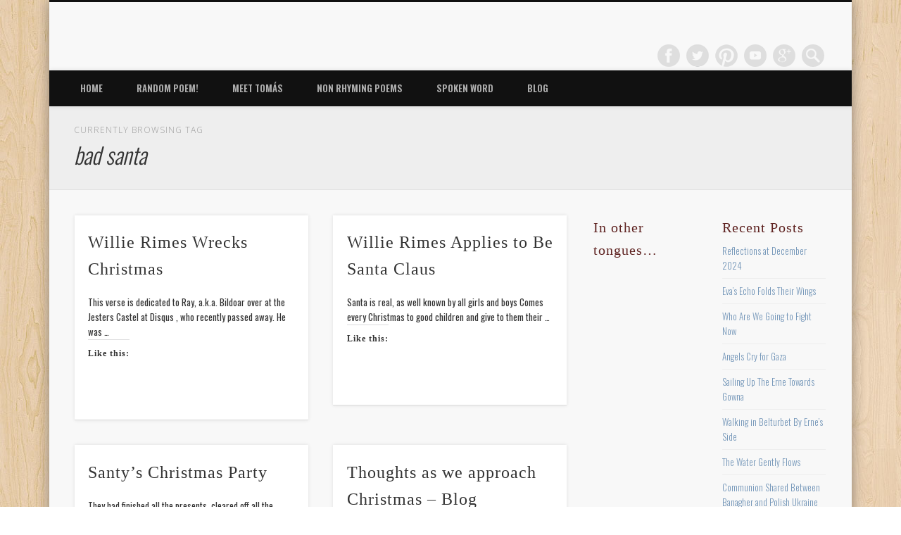

--- FILE ---
content_type: text/html; charset=UTF-8
request_url: https://writingsinrhyme.com/index.php/tag/bad-santa/
body_size: 54639
content:
<!DOCTYPE html>
<html lang="en-GB"
 xmlns:fb="http://www.facebook.com/2008/fbml">
<head>
<meta charset="UTF-8" />
<meta name="viewport" content="width=device-width, initial-scale=1.0" />
<link rel="profile" href="http://gmpg.org/xfn/11" />
<link rel="pingback" href="https://writingsinrhyme.com/xmlrpc.php" />
<title>bad santa &#8211; Writings in Rhyme</title>
<meta name='robots' content='max-image-preview:large' />
	<style>img:is([sizes="auto" i], [sizes^="auto," i]) { contain-intrinsic-size: 3000px 1500px }</style>
	<link rel='dns-prefetch' href='//secure.gravatar.com' />
<link rel='dns-prefetch' href='//stats.wp.com' />
<link rel='dns-prefetch' href='//v0.wordpress.com' />
<link rel='dns-prefetch' href='//widgets.wp.com' />
<link rel='dns-prefetch' href='//s0.wp.com' />
<link rel='dns-prefetch' href='//0.gravatar.com' />
<link rel='dns-prefetch' href='//1.gravatar.com' />
<link rel='dns-prefetch' href='//2.gravatar.com' />
<link rel='dns-prefetch' href='//jetpack.wordpress.com' />
<link rel='dns-prefetch' href='//public-api.wordpress.com' />
<link rel='preconnect' href='//c0.wp.com' />
<link rel="alternate" type="application/rss+xml" title="Writings in Rhyme &raquo; Feed" href="https://writingsinrhyme.com/index.php/feed/" />
<link rel="alternate" type="application/rss+xml" title="Writings in Rhyme &raquo; Comments Feed" href="https://writingsinrhyme.com/index.php/comments/feed/" />
<script type="text/javascript" id="wpp-js" src="https://writingsinrhyme.com/wp-content/plugins/wordpress-popular-posts/assets/js/wpp.min.js?ver=7.3.6" data-sampling="0" data-sampling-rate="100" data-api-url="https://writingsinrhyme.com/index.php/wp-json/wordpress-popular-posts" data-post-id="0" data-token="ffb45d6dac" data-lang="0" data-debug="0"></script>
<link rel="alternate" type="application/rss+xml" title="Writings in Rhyme &raquo; bad santa Tag Feed" href="https://writingsinrhyme.com/index.php/tag/bad-santa/feed/" />
<script type="text/javascript">
/* <![CDATA[ */
window._wpemojiSettings = {"baseUrl":"https:\/\/s.w.org\/images\/core\/emoji\/15.0.3\/72x72\/","ext":".png","svgUrl":"https:\/\/s.w.org\/images\/core\/emoji\/15.0.3\/svg\/","svgExt":".svg","source":{"concatemoji":"https:\/\/writingsinrhyme.com\/wp-includes\/js\/wp-emoji-release.min.js?ver=6.7.4"}};
/*! This file is auto-generated */
!function(i,n){var o,s,e;function c(e){try{var t={supportTests:e,timestamp:(new Date).valueOf()};sessionStorage.setItem(o,JSON.stringify(t))}catch(e){}}function p(e,t,n){e.clearRect(0,0,e.canvas.width,e.canvas.height),e.fillText(t,0,0);var t=new Uint32Array(e.getImageData(0,0,e.canvas.width,e.canvas.height).data),r=(e.clearRect(0,0,e.canvas.width,e.canvas.height),e.fillText(n,0,0),new Uint32Array(e.getImageData(0,0,e.canvas.width,e.canvas.height).data));return t.every(function(e,t){return e===r[t]})}function u(e,t,n){switch(t){case"flag":return n(e,"\ud83c\udff3\ufe0f\u200d\u26a7\ufe0f","\ud83c\udff3\ufe0f\u200b\u26a7\ufe0f")?!1:!n(e,"\ud83c\uddfa\ud83c\uddf3","\ud83c\uddfa\u200b\ud83c\uddf3")&&!n(e,"\ud83c\udff4\udb40\udc67\udb40\udc62\udb40\udc65\udb40\udc6e\udb40\udc67\udb40\udc7f","\ud83c\udff4\u200b\udb40\udc67\u200b\udb40\udc62\u200b\udb40\udc65\u200b\udb40\udc6e\u200b\udb40\udc67\u200b\udb40\udc7f");case"emoji":return!n(e,"\ud83d\udc26\u200d\u2b1b","\ud83d\udc26\u200b\u2b1b")}return!1}function f(e,t,n){var r="undefined"!=typeof WorkerGlobalScope&&self instanceof WorkerGlobalScope?new OffscreenCanvas(300,150):i.createElement("canvas"),a=r.getContext("2d",{willReadFrequently:!0}),o=(a.textBaseline="top",a.font="600 32px Arial",{});return e.forEach(function(e){o[e]=t(a,e,n)}),o}function t(e){var t=i.createElement("script");t.src=e,t.defer=!0,i.head.appendChild(t)}"undefined"!=typeof Promise&&(o="wpEmojiSettingsSupports",s=["flag","emoji"],n.supports={everything:!0,everythingExceptFlag:!0},e=new Promise(function(e){i.addEventListener("DOMContentLoaded",e,{once:!0})}),new Promise(function(t){var n=function(){try{var e=JSON.parse(sessionStorage.getItem(o));if("object"==typeof e&&"number"==typeof e.timestamp&&(new Date).valueOf()<e.timestamp+604800&&"object"==typeof e.supportTests)return e.supportTests}catch(e){}return null}();if(!n){if("undefined"!=typeof Worker&&"undefined"!=typeof OffscreenCanvas&&"undefined"!=typeof URL&&URL.createObjectURL&&"undefined"!=typeof Blob)try{var e="postMessage("+f.toString()+"("+[JSON.stringify(s),u.toString(),p.toString()].join(",")+"));",r=new Blob([e],{type:"text/javascript"}),a=new Worker(URL.createObjectURL(r),{name:"wpTestEmojiSupports"});return void(a.onmessage=function(e){c(n=e.data),a.terminate(),t(n)})}catch(e){}c(n=f(s,u,p))}t(n)}).then(function(e){for(var t in e)n.supports[t]=e[t],n.supports.everything=n.supports.everything&&n.supports[t],"flag"!==t&&(n.supports.everythingExceptFlag=n.supports.everythingExceptFlag&&n.supports[t]);n.supports.everythingExceptFlag=n.supports.everythingExceptFlag&&!n.supports.flag,n.DOMReady=!1,n.readyCallback=function(){n.DOMReady=!0}}).then(function(){return e}).then(function(){var e;n.supports.everything||(n.readyCallback(),(e=n.source||{}).concatemoji?t(e.concatemoji):e.wpemoji&&e.twemoji&&(t(e.twemoji),t(e.wpemoji)))}))}((window,document),window._wpemojiSettings);
/* ]]> */
</script>
<link rel='stylesheet' id='front-css-css' href='https://writingsinrhyme.com/wp-content/plugins/facebook-comment-by-vivacity/css/fb-comments-hidewpcomments.css?ver=6.7.4' type='text/css' media='all' />
<style id='wp-emoji-styles-inline-css' type='text/css'>

	img.wp-smiley, img.emoji {
		display: inline !important;
		border: none !important;
		box-shadow: none !important;
		height: 1em !important;
		width: 1em !important;
		margin: 0 0.07em !important;
		vertical-align: -0.1em !important;
		background: none !important;
		padding: 0 !important;
	}
</style>
<link rel='stylesheet' id='wp-block-library-css' href='https://c0.wp.com/c/6.7.4/wp-includes/css/dist/block-library/style.min.css' type='text/css' media='all' />
<link rel='stylesheet' id='mediaelement-css' href='https://c0.wp.com/c/6.7.4/wp-includes/js/mediaelement/mediaelementplayer-legacy.min.css' type='text/css' media='all' />
<link rel='stylesheet' id='wp-mediaelement-css' href='https://c0.wp.com/c/6.7.4/wp-includes/js/mediaelement/wp-mediaelement.min.css' type='text/css' media='all' />
<style id='jetpack-sharing-buttons-style-inline-css' type='text/css'>
.jetpack-sharing-buttons__services-list{display:flex;flex-direction:row;flex-wrap:wrap;gap:0;list-style-type:none;margin:5px;padding:0}.jetpack-sharing-buttons__services-list.has-small-icon-size{font-size:12px}.jetpack-sharing-buttons__services-list.has-normal-icon-size{font-size:16px}.jetpack-sharing-buttons__services-list.has-large-icon-size{font-size:24px}.jetpack-sharing-buttons__services-list.has-huge-icon-size{font-size:36px}@media print{.jetpack-sharing-buttons__services-list{display:none!important}}.editor-styles-wrapper .wp-block-jetpack-sharing-buttons{gap:0;padding-inline-start:0}ul.jetpack-sharing-buttons__services-list.has-background{padding:1.25em 2.375em}
</style>
<style id='classic-theme-styles-inline-css' type='text/css'>
/*! This file is auto-generated */
.wp-block-button__link{color:#fff;background-color:#32373c;border-radius:9999px;box-shadow:none;text-decoration:none;padding:calc(.667em + 2px) calc(1.333em + 2px);font-size:1.125em}.wp-block-file__button{background:#32373c;color:#fff;text-decoration:none}
</style>
<style id='global-styles-inline-css' type='text/css'>
:root{--wp--preset--aspect-ratio--square: 1;--wp--preset--aspect-ratio--4-3: 4/3;--wp--preset--aspect-ratio--3-4: 3/4;--wp--preset--aspect-ratio--3-2: 3/2;--wp--preset--aspect-ratio--2-3: 2/3;--wp--preset--aspect-ratio--16-9: 16/9;--wp--preset--aspect-ratio--9-16: 9/16;--wp--preset--color--black: #000000;--wp--preset--color--cyan-bluish-gray: #abb8c3;--wp--preset--color--white: #ffffff;--wp--preset--color--pale-pink: #f78da7;--wp--preset--color--vivid-red: #cf2e2e;--wp--preset--color--luminous-vivid-orange: #ff6900;--wp--preset--color--luminous-vivid-amber: #fcb900;--wp--preset--color--light-green-cyan: #7bdcb5;--wp--preset--color--vivid-green-cyan: #00d084;--wp--preset--color--pale-cyan-blue: #8ed1fc;--wp--preset--color--vivid-cyan-blue: #0693e3;--wp--preset--color--vivid-purple: #9b51e0;--wp--preset--gradient--vivid-cyan-blue-to-vivid-purple: linear-gradient(135deg,rgba(6,147,227,1) 0%,rgb(155,81,224) 100%);--wp--preset--gradient--light-green-cyan-to-vivid-green-cyan: linear-gradient(135deg,rgb(122,220,180) 0%,rgb(0,208,130) 100%);--wp--preset--gradient--luminous-vivid-amber-to-luminous-vivid-orange: linear-gradient(135deg,rgba(252,185,0,1) 0%,rgba(255,105,0,1) 100%);--wp--preset--gradient--luminous-vivid-orange-to-vivid-red: linear-gradient(135deg,rgba(255,105,0,1) 0%,rgb(207,46,46) 100%);--wp--preset--gradient--very-light-gray-to-cyan-bluish-gray: linear-gradient(135deg,rgb(238,238,238) 0%,rgb(169,184,195) 100%);--wp--preset--gradient--cool-to-warm-spectrum: linear-gradient(135deg,rgb(74,234,220) 0%,rgb(151,120,209) 20%,rgb(207,42,186) 40%,rgb(238,44,130) 60%,rgb(251,105,98) 80%,rgb(254,248,76) 100%);--wp--preset--gradient--blush-light-purple: linear-gradient(135deg,rgb(255,206,236) 0%,rgb(152,150,240) 100%);--wp--preset--gradient--blush-bordeaux: linear-gradient(135deg,rgb(254,205,165) 0%,rgb(254,45,45) 50%,rgb(107,0,62) 100%);--wp--preset--gradient--luminous-dusk: linear-gradient(135deg,rgb(255,203,112) 0%,rgb(199,81,192) 50%,rgb(65,88,208) 100%);--wp--preset--gradient--pale-ocean: linear-gradient(135deg,rgb(255,245,203) 0%,rgb(182,227,212) 50%,rgb(51,167,181) 100%);--wp--preset--gradient--electric-grass: linear-gradient(135deg,rgb(202,248,128) 0%,rgb(113,206,126) 100%);--wp--preset--gradient--midnight: linear-gradient(135deg,rgb(2,3,129) 0%,rgb(40,116,252) 100%);--wp--preset--font-size--small: 13px;--wp--preset--font-size--medium: 20px;--wp--preset--font-size--large: 36px;--wp--preset--font-size--x-large: 42px;--wp--preset--spacing--20: 0.44rem;--wp--preset--spacing--30: 0.67rem;--wp--preset--spacing--40: 1rem;--wp--preset--spacing--50: 1.5rem;--wp--preset--spacing--60: 2.25rem;--wp--preset--spacing--70: 3.38rem;--wp--preset--spacing--80: 5.06rem;--wp--preset--shadow--natural: 6px 6px 9px rgba(0, 0, 0, 0.2);--wp--preset--shadow--deep: 12px 12px 50px rgba(0, 0, 0, 0.4);--wp--preset--shadow--sharp: 6px 6px 0px rgba(0, 0, 0, 0.2);--wp--preset--shadow--outlined: 6px 6px 0px -3px rgba(255, 255, 255, 1), 6px 6px rgba(0, 0, 0, 1);--wp--preset--shadow--crisp: 6px 6px 0px rgba(0, 0, 0, 1);}:where(.is-layout-flex){gap: 0.5em;}:where(.is-layout-grid){gap: 0.5em;}body .is-layout-flex{display: flex;}.is-layout-flex{flex-wrap: wrap;align-items: center;}.is-layout-flex > :is(*, div){margin: 0;}body .is-layout-grid{display: grid;}.is-layout-grid > :is(*, div){margin: 0;}:where(.wp-block-columns.is-layout-flex){gap: 2em;}:where(.wp-block-columns.is-layout-grid){gap: 2em;}:where(.wp-block-post-template.is-layout-flex){gap: 1.25em;}:where(.wp-block-post-template.is-layout-grid){gap: 1.25em;}.has-black-color{color: var(--wp--preset--color--black) !important;}.has-cyan-bluish-gray-color{color: var(--wp--preset--color--cyan-bluish-gray) !important;}.has-white-color{color: var(--wp--preset--color--white) !important;}.has-pale-pink-color{color: var(--wp--preset--color--pale-pink) !important;}.has-vivid-red-color{color: var(--wp--preset--color--vivid-red) !important;}.has-luminous-vivid-orange-color{color: var(--wp--preset--color--luminous-vivid-orange) !important;}.has-luminous-vivid-amber-color{color: var(--wp--preset--color--luminous-vivid-amber) !important;}.has-light-green-cyan-color{color: var(--wp--preset--color--light-green-cyan) !important;}.has-vivid-green-cyan-color{color: var(--wp--preset--color--vivid-green-cyan) !important;}.has-pale-cyan-blue-color{color: var(--wp--preset--color--pale-cyan-blue) !important;}.has-vivid-cyan-blue-color{color: var(--wp--preset--color--vivid-cyan-blue) !important;}.has-vivid-purple-color{color: var(--wp--preset--color--vivid-purple) !important;}.has-black-background-color{background-color: var(--wp--preset--color--black) !important;}.has-cyan-bluish-gray-background-color{background-color: var(--wp--preset--color--cyan-bluish-gray) !important;}.has-white-background-color{background-color: var(--wp--preset--color--white) !important;}.has-pale-pink-background-color{background-color: var(--wp--preset--color--pale-pink) !important;}.has-vivid-red-background-color{background-color: var(--wp--preset--color--vivid-red) !important;}.has-luminous-vivid-orange-background-color{background-color: var(--wp--preset--color--luminous-vivid-orange) !important;}.has-luminous-vivid-amber-background-color{background-color: var(--wp--preset--color--luminous-vivid-amber) !important;}.has-light-green-cyan-background-color{background-color: var(--wp--preset--color--light-green-cyan) !important;}.has-vivid-green-cyan-background-color{background-color: var(--wp--preset--color--vivid-green-cyan) !important;}.has-pale-cyan-blue-background-color{background-color: var(--wp--preset--color--pale-cyan-blue) !important;}.has-vivid-cyan-blue-background-color{background-color: var(--wp--preset--color--vivid-cyan-blue) !important;}.has-vivid-purple-background-color{background-color: var(--wp--preset--color--vivid-purple) !important;}.has-black-border-color{border-color: var(--wp--preset--color--black) !important;}.has-cyan-bluish-gray-border-color{border-color: var(--wp--preset--color--cyan-bluish-gray) !important;}.has-white-border-color{border-color: var(--wp--preset--color--white) !important;}.has-pale-pink-border-color{border-color: var(--wp--preset--color--pale-pink) !important;}.has-vivid-red-border-color{border-color: var(--wp--preset--color--vivid-red) !important;}.has-luminous-vivid-orange-border-color{border-color: var(--wp--preset--color--luminous-vivid-orange) !important;}.has-luminous-vivid-amber-border-color{border-color: var(--wp--preset--color--luminous-vivid-amber) !important;}.has-light-green-cyan-border-color{border-color: var(--wp--preset--color--light-green-cyan) !important;}.has-vivid-green-cyan-border-color{border-color: var(--wp--preset--color--vivid-green-cyan) !important;}.has-pale-cyan-blue-border-color{border-color: var(--wp--preset--color--pale-cyan-blue) !important;}.has-vivid-cyan-blue-border-color{border-color: var(--wp--preset--color--vivid-cyan-blue) !important;}.has-vivid-purple-border-color{border-color: var(--wp--preset--color--vivid-purple) !important;}.has-vivid-cyan-blue-to-vivid-purple-gradient-background{background: var(--wp--preset--gradient--vivid-cyan-blue-to-vivid-purple) !important;}.has-light-green-cyan-to-vivid-green-cyan-gradient-background{background: var(--wp--preset--gradient--light-green-cyan-to-vivid-green-cyan) !important;}.has-luminous-vivid-amber-to-luminous-vivid-orange-gradient-background{background: var(--wp--preset--gradient--luminous-vivid-amber-to-luminous-vivid-orange) !important;}.has-luminous-vivid-orange-to-vivid-red-gradient-background{background: var(--wp--preset--gradient--luminous-vivid-orange-to-vivid-red) !important;}.has-very-light-gray-to-cyan-bluish-gray-gradient-background{background: var(--wp--preset--gradient--very-light-gray-to-cyan-bluish-gray) !important;}.has-cool-to-warm-spectrum-gradient-background{background: var(--wp--preset--gradient--cool-to-warm-spectrum) !important;}.has-blush-light-purple-gradient-background{background: var(--wp--preset--gradient--blush-light-purple) !important;}.has-blush-bordeaux-gradient-background{background: var(--wp--preset--gradient--blush-bordeaux) !important;}.has-luminous-dusk-gradient-background{background: var(--wp--preset--gradient--luminous-dusk) !important;}.has-pale-ocean-gradient-background{background: var(--wp--preset--gradient--pale-ocean) !important;}.has-electric-grass-gradient-background{background: var(--wp--preset--gradient--electric-grass) !important;}.has-midnight-gradient-background{background: var(--wp--preset--gradient--midnight) !important;}.has-small-font-size{font-size: var(--wp--preset--font-size--small) !important;}.has-medium-font-size{font-size: var(--wp--preset--font-size--medium) !important;}.has-large-font-size{font-size: var(--wp--preset--font-size--large) !important;}.has-x-large-font-size{font-size: var(--wp--preset--font-size--x-large) !important;}
:where(.wp-block-post-template.is-layout-flex){gap: 1.25em;}:where(.wp-block-post-template.is-layout-grid){gap: 1.25em;}
:where(.wp-block-columns.is-layout-flex){gap: 2em;}:where(.wp-block-columns.is-layout-grid){gap: 2em;}
:root :where(.wp-block-pullquote){font-size: 1.5em;line-height: 1.6;}
</style>
<link rel='stylesheet' id='wordpress-popular-posts-css-css' href='https://writingsinrhyme.com/wp-content/plugins/wordpress-popular-posts/assets/css/wpp.css?ver=7.3.6' type='text/css' media='all' />
<link rel='stylesheet' id='pinboard-web-font-css' href='https://fonts.googleapis.com/css?family=Oswald:300,300italic,regular,italic,600,600italic|Open+Sans:300,300italic,regular,italic,600,600italic&#038;subset=latin' type='text/css' media='all' />
<link rel='stylesheet' id='pinboard-css' href='https://writingsinrhyme.com/wp-content/themes/pinboard/style.css' type='text/css' media='all' />
<link rel='stylesheet' id='colorbox-css' href='https://writingsinrhyme.com/wp-content/themes/pinboard/styles/colorbox.css' type='text/css' media='all' />
<link rel='stylesheet' id='jetpack_likes-css' href='https://c0.wp.com/p/jetpack/15.4/modules/likes/style.css' type='text/css' media='all' />
	<!--[if lt IE 9]>
	<script src="https://writingsinrhyme.com/wp-content/themes/pinboard/scripts/html5.js" type="text/javascript"></script>
	<![endif]-->
<script type="text/javascript" src="https://writingsinrhyme.com/wp-content/themes/pinboard/scripts/ios-orientationchange-fix.js" id="ios-orientationchange-fix-js"></script>
<script type="text/javascript" src="https://c0.wp.com/c/6.7.4/wp-includes/js/jquery/jquery.min.js" id="jquery-core-js"></script>
<script type="text/javascript" src="https://c0.wp.com/c/6.7.4/wp-includes/js/jquery/jquery-migrate.min.js" id="jquery-migrate-js"></script>
<script type="text/javascript" src="https://writingsinrhyme.com/wp-content/themes/pinboard/scripts/jquery.flexslider-min.js" id="flexslider-js"></script>
<script type="text/javascript" src="https://writingsinrhyme.com/wp-content/themes/pinboard/scripts/jquery.fitvids.js" id="fitvids-js"></script>
<script type="text/javascript" src="https://writingsinrhyme.com/wp-content/themes/pinboard/scripts/jquery.colorbox-min.js" id="colorbox-js"></script>
<link rel="https://api.w.org/" href="https://writingsinrhyme.com/index.php/wp-json/" /><link rel="alternate" title="JSON" type="application/json" href="https://writingsinrhyme.com/index.php/wp-json/wp/v2/tags/380" /><link rel="EditURI" type="application/rsd+xml" title="RSD" href="https://writingsinrhyme.com/xmlrpc.php?rsd" />
<meta name="generator" content="WordPress 6.7.4" />
<meta property="fb:app_id" content="408151402573118"/>
<meta property="fb:admins" content=""/>
<meta property="og:locale" content="en_GB" />
<meta property="og:locale:alternate" content="en_GB" />
	<style>img#wpstats{display:none}</style>
		            <style id="wpp-loading-animation-styles">@-webkit-keyframes bgslide{from{background-position-x:0}to{background-position-x:-200%}}@keyframes bgslide{from{background-position-x:0}to{background-position-x:-200%}}.wpp-widget-block-placeholder,.wpp-shortcode-placeholder{margin:0 auto;width:60px;height:3px;background:#dd3737;background:linear-gradient(90deg,#dd3737 0%,#571313 10%,#dd3737 100%);background-size:200% auto;border-radius:3px;-webkit-animation:bgslide 1s infinite linear;animation:bgslide 1s infinite linear}</style>
            <script>
/* <![CDATA[ */
	jQuery(window).load(function() {
			});
	jQuery(document).ready(function($) {
		$('#access .menu > li > a').each(function() {
			var title = $(this).attr('title');
			if(typeof title !== 'undefined' && title !== false) {
				$(this).append('<br /> <span>'+title+'</span>');
				$(this).removeAttr('title');
			}
		});
		function pinboard_move_elements(container) {
			if( container.hasClass('onecol') ) {
				var thumb = $('.entry-thumbnail', container);
				if('undefined' !== typeof thumb)
					$('.entry-container', container).before(thumb);
				var video = $('.entry-attachment', container);
				if('undefined' !== typeof video)
					$('.entry-container', container).before(video);
				var gallery = $('.post-gallery', container);
				if('undefined' !== typeof gallery)
					$('.entry-container', container).before(gallery);
				var meta = $('.entry-meta', container);
				if('undefined' !== typeof meta)
					$('.entry-container', container).after(meta);
			}
		}
		function pinboard_restore_elements(container) {
			if( container.hasClass('onecol') ) {
				var thumb = $('.entry-thumbnail', container);
				if('undefined' !== typeof thumb)
					$('.entry-header', container).after(thumb);
				var video = $('.entry-attachment', container);
				if('undefined' !== typeof video)
					$('.entry-header', container).after(video);
				var gallery = $('.post-gallery', container);
				if('undefined' !== typeof gallery)
					$('.entry-header', container).after(gallery);
				var meta = $('.entry-meta', container);
				if('undefined' !== typeof meta)
					$('.entry-header', container).append(meta);
				else
					$('.entry-header', container).html(meta.html());
			}
		}
		if( ($(window).width() > 960) || ($(document).width() > 960) ) {
			// Viewport is greater than tablet: portrait
		} else {
			$('#content .hentry').each(function() {
				pinboard_move_elements($(this));
			});
		}
		$(window).resize(function() {
			if( ($(window).width() > 960) || ($(document).width() > 960) ) {
									$('.page-template-template-full-width-php #content .hentry, .page-template-template-blog-full-width-php #content .hentry, .page-template-template-blog-four-col-php #content .hentry').each(function() {
						pinboard_restore_elements($(this));
					});
							} else {
				$('#content .hentry').each(function() {
					pinboard_move_elements($(this));
				});
			}
			if( ($(window).width() > 760) || ($(document).width() > 760) ) {
				var maxh = 0;
				$('#access .menu > li > a').each(function() {
					if(parseInt($(this).css('height'))>maxh) {
						maxh = parseInt($(this).css('height'));
					}
				});
				$('#access .menu > li > a').css('height', maxh);
			} else {
				$('#access .menu > li > a').css('height', 'auto');
			}
		});
		if( ($(window).width() > 760) || ($(document).width() > 760) ) {
			var maxh = 0;
			$('#access .menu > li > a').each(function() {
				var title = $(this).attr('title');
				if(typeof title !== 'undefined' && title !== false) {
					$(this).append('<br /> <span>'+title+'</span>');
					$(this).removeAttr('title');
				}
				if(parseInt($(this).css('height'))>maxh) {
					maxh = parseInt($(this).css('height'));
				}
			});
			$('#access .menu > li > a').css('height', maxh);
							$('#access li').mouseenter(function() {
					$(this).children('ul').css('display', 'none').stop(true, true).fadeIn(250).css('display', 'block').children('ul').css('display', 'none');
				});
				$('#access li').mouseleave(function() {
					$(this).children('ul').stop(true, true).fadeOut(250).css('display', 'block');
				});
					} else {
			$('#access li').each(function() {
				if($(this).children('ul').length)
					$(this).append('<span class="drop-down-toggle"><span class="drop-down-arrow"></span></span>');
			});
			$('.drop-down-toggle').click(function() {
				$(this).parent().children('ul').slideToggle(250);
			});
		}
					var $content = $('.entries');
			$content.imagesLoaded(function() {
				$content.masonry({
					itemSelector : '.hentry, #infscr-loading',
					columnWidth : container.querySelector('.twocol'),
				});
			});
												var nav_link = $('#posts-nav .nav-all a');
					if(!nav_link.length)
						var nav_link = $('#posts-nav .nav-next a');
					if(nav_link.length) {
						nav_link.addClass('ajax-load');
						nav_link.html('Load more posts');
						nav_link.click(function() {
							var href = $(this).attr('href');
							nav_link.html('<img src="https://writingsinrhyme.com/wp-content/themes/pinboard/images/loading.gif" style="float: none; vertical-align: middle;" /> Loading more posts &#8230;');
							$.get(href, function(data) {
								var helper = document.createElement('div');
								helper = $(helper);
								helper.html(data);
								var content = $('#content .entries', helper);
								var $entries = $(content.html()).css({ opacity: 0 });
								$('.entries').append($entries);
								$content.imagesLoaded(function(){
									$entries.animate({ opacity: 1 });
									$content.masonry( 'appended', $entries, true );
								});
								if( ($(window).width() > 960) || ($(document).width() > 960) ) {
									// Viewport is greater than tablet: portrait
								} else {
									$('#content .hentry').each(function() {
										pinboard_move_elements($(this));
									});
								}
								$('.wp-audio-shortcode, .wp-video-shortcode').css('visibility', 'visible');
								$(".entry-attachment, .entry-content").fitVids({ customSelector: "iframe[src*='wordpress.tv'], iframe[src*='www.dailymotion.com'], iframe[src*='blip.tv'], iframe[src*='www.viddler.com']"});
																	$('.entry-content a[href$=".jpg"],.entry-content a[href$=".jpeg"],.entry-content a[href$=".png"],.entry-content a[href$=".gif"],a.colorbox').colorbox({
										maxWidth: '100%',
										maxHeight: '100%',
									});
																var nav_url = $('#posts-nav .nav-next a', helper).attr('href');
								if(typeof nav_url !== 'undefined') {
									nav_link.attr('href', nav_url);
									nav_link.html('Load more posts');
								} else {
									$('#posts-nav').html('<span class="ajax-load">There are no more posts to display.</span>');
								}
							});
							return false;
						});
					}
											$('.entry-attachment audio, .entry-attachment video').mediaelementplayer({
			videoWidth: '100%',
			videoHeight: '100%',
			audioWidth: '100%',
			alwaysShowControls: true,
			features: ['playpause','progress','tracks','volume'],
			videoVolume: 'horizontal'
		});
		$(".entry-attachment, .entry-content").fitVids({ customSelector: "iframe[src*='wordpress.tv'], iframe[src*='www.dailymotion.com'], iframe[src*='blip.tv'], iframe[src*='www.viddler.com']"});
	});
	jQuery(window).load(function() {
					jQuery('.entry-content a[href$=".jpg"],.entry-content a[href$=".jpeg"],.entry-content a[href$=".png"],.entry-content a[href$=".gif"],a.colorbox').colorbox({
				maxWidth: '100%',
				maxHeight: '100%',
			});
			});
/* ]]> */
</script>
<style type="text/css">
															body,
		#slider .entry-title,
		.page-title,
		#sidebar-wide .widget-title,
		#sidebar-boxes .widget-title,
		#sidebar-footer-wide .widget-title {
			font-family:"Oswald", sans-serif;
		}
		h1, h2, h3, h4, h5, h6,
		#site-title,
		#site-description,
		.entry-title,
		#comments-title,
		#reply-title,
		.widget-title {
			font-family:Times, "Times New Roman", "Century Schoolbook L", serif;
		}
		.entry-content {
			font-family:"Open Sans", sans-serif;
		}
																			#access a {
			color:#adadad;
		}
					#sidebar,
		#sidebar-left,
		#sidebar-right {
			color:#686868;
		}
				.widget-title {
			color:#5e2220;
		}
							</style>
<style type="text/css">
	#site-title .home,
	#site-description {
		position:absolute !important;
		clip:rect(1px, 1px, 1px, 1px);
	}
</style>
<style type="text/css" id="custom-background-css">
body.custom-background { background-color: #ffffff; background-image: url("https://writingsinrhyme.com/wp-content/themes/pinboard/images/bg.jpg"); background-position: left top; background-size: auto; background-repeat: repeat; background-attachment: scroll; }
</style>
	<link rel="icon" href="https://writingsinrhyme.com/wp-content/uploads/2012/11/cropped-Thought-I-a-poem-I-will-write-32x32.jpg" sizes="32x32" />
<link rel="icon" href="https://writingsinrhyme.com/wp-content/uploads/2012/11/cropped-Thought-I-a-poem-I-will-write-192x192.jpg" sizes="192x192" />
<link rel="apple-touch-icon" href="https://writingsinrhyme.com/wp-content/uploads/2012/11/cropped-Thought-I-a-poem-I-will-write-180x180.jpg" />
<meta name="msapplication-TileImage" content="https://writingsinrhyme.com/wp-content/uploads/2012/11/cropped-Thought-I-a-poem-I-will-write-270x270.jpg" />
		<style type="text/css" id="wp-custom-css">
			/*
You can add your own CSS here.



Click the help icon above to learn more.
*/		</style>
		<meta name="msvalidate.01" content="9CD869EA944E401AF1D8D6F6E38EF7E3" />
</head>

<body class="archive tag tag-bad-santa tag-380 custom-background">
	<div id="wrapper">
		<header id="header">
			<div id="site-title">
								<a class="home" href="https://writingsinrhyme.com/" rel="home">Writings in Rhyme</a>
			</div>
							<div id="site-description">::: Tomás Ó Cárthaigh :::</div>
							<form role="search" method="get" id="searchform" action="https://writingsinrhyme.com/" >
	<input type="text" value="" placeholder="Search this website&#8230;" name="s" id="s" />
	<input type="submit" id="searchsubmit" value="Search" />
</form>			<div id="social-media-icons">
							<a class="social-media-icon facebook" href="https://www.facebook.com/writingsinrhyme">Facebook</a>
									<a class="social-media-icon twitter" href="http://www.twitter.com/tomasocarthaigh">Twitter</a>
									<a class="social-media-icon pinterest" href="http://www.Pinterest.com/tomasocarthaigh">Pinterest</a>
															<a class="social-media-icon youtube" href="http://www.youtube.com/tomasocarthaigh">Vimeo</a>
									<a class="social-media-icon google-plus" href="https://plus.google.com/103276437141311371210">Google+</a>
											</div>
				<div class="clear"></div>
			<nav id="access">
				<a class="nav-show" href="#access">Show Navigation</a>
				<a class="nav-hide" href="#nogo">Hide Navigation</a>
				<div class="menu-menu-1-container"><ul id="menu-menu-1" class="menu"><li id="menu-item-420" class="menu-item menu-item-type-custom menu-item-object-custom menu-item-home menu-item-420"><a href="http://writingsinrhyme.com/">Home</a></li>
<li id="menu-item-726" class="menu-item menu-item-type-custom menu-item-object-custom menu-item-has-children menu-item-726"><a href="http://www.writingsinrhyme.com/random.php">Random Poem!</a>
<ul class="sub-menu">
	<li id="menu-item-3387" class="menu-item menu-item-type-post_type menu-item-object-page menu-item-3387"><a href="https://writingsinrhyme.com/index.php/stats/popular-poems-in-the-last-month/">Popular Poems in the Last Month</a></li>
	<li id="menu-item-3388" class="menu-item menu-item-type-post_type menu-item-object-page menu-item-3388"><a href="https://writingsinrhyme.com/index.php/stats/popular-poems-in-the-last-week/">Popular Poems in the Last Seven Days</a></li>
</ul>
</li>
<li id="menu-item-422" class="menu-item menu-item-type-post_type menu-item-object-page menu-item-has-children menu-item-422"><a href="https://writingsinrhyme.com/index.php/meet-tomas-o-carthaigh/">Meet Tomás</a>
<ul class="sub-menu">
	<li id="menu-item-421" class="menu-item menu-item-type-post_type menu-item-object-page menu-item-421"><a href="https://writingsinrhyme.com/index.php/links/">Links</a></li>
</ul>
</li>
<li id="menu-item-424" class="menu-item menu-item-type-custom menu-item-object-custom menu-item-424"><a href="http://writingsinrhyme.com/index.php/category/non-rhyming-poems/">Non Rhyming Poems</a></li>
<li id="menu-item-952" class="menu-item menu-item-type-custom menu-item-object-custom menu-item-952"><a href="http://www.writingsinrhyme.com/index.php/video-poetry/">Spoken Word</a></li>
<li id="menu-item-2106" class="menu-item menu-item-type-custom menu-item-object-custom menu-item-2106"><a href="http://www.writingsinrhyme.com/index.php/category/blog/">Blog</a></li>
</ul></div>				<div class="clear"></div>
			</nav><!-- #access -->
		</header><!-- #header -->					<hgroup id="current-location">
			<h6 class="prefix-text">Currently browsing tag</h6>
			<h1 class="page-title">
				bad santa			</h1>
							<div class="category-description">
									</div>
					</hgroup>
				<div id="container">
		<section id="content" class="column twothirdcol">
										<div class="entries">
											<article class="post-3624 post type-post status-publish format-standard hentry category-funny-poems-18 category-life-and-times-of-willie-rimes tag-bad-santa tag-christmas tag-santa tag-willie-rimes column twocol" id="post-3624">
	<div class="entry">
									<div class="entry-container">
			<header class="entry-header">
				<h2 class="entry-title"><a href="https://writingsinrhyme.com/index.php/willie-rimes-wrecks-christmas/" rel="bookmark" title="Willie Rimes Wrecks Christmas">Willie Rimes Wrecks Christmas</a></h2>
							</header><!-- .entry-header -->
										<div class="entry-summary">
					<p>This verse is dedicated to Ray, a.k.a. Bildoar over at the Jesters Castel at Disqus , who recently passed away. He was &#8230;</p>
<div class='sharedaddy sd-block sd-like jetpack-likes-widget-wrapper jetpack-likes-widget-unloaded' id='like-post-wrapper-113136871-3624-6972755191327' data-src='https://widgets.wp.com/likes/?ver=15.4#blog_id=113136871&amp;post_id=3624&amp;origin=writingsinrhyme.com&amp;obj_id=113136871-3624-6972755191327' data-name='like-post-frame-113136871-3624-6972755191327' data-title='Like or Reblog'><h3 class="sd-title">Like this:</h3><div class='likes-widget-placeholder post-likes-widget-placeholder' style='height: 55px;'><span class='button'><span>Like</span></span> <span class="loading">Loading...</span></div><span class='sd-text-color'></span><a class='sd-link-color'></a></div>				</div><!-- .entry-summary -->
						<div class="clear"></div>
		</div><!-- .entry-container -->
								</div><!-- .entry -->
</article><!-- .post -->											<article class="post-3295 post type-post status-publish format-standard hentry category-funny-poems category-life-and-times-of-willie-rimes tag-bad-santa tag-dunnes-stores tag-santy tag-snata tag-willie-rimes column twocol" id="post-3295">
	<div class="entry">
									<div class="entry-container">
			<header class="entry-header">
				<h2 class="entry-title"><a href="https://writingsinrhyme.com/index.php/willie-rimes-applies-to-be-santa-claus/" rel="bookmark" title="Willie Rimes Applies to Be Santa Claus">Willie Rimes Applies to Be Santa Claus</a></h2>
							</header><!-- .entry-header -->
										<div class="entry-summary">
					<p>Santa is real, as well known by all girls and boys Comes every Christmas to good children and give to them their &#8230;</p>
<div class='sharedaddy sd-block sd-like jetpack-likes-widget-wrapper jetpack-likes-widget-unloaded' id='like-post-wrapper-113136871-3295-6972755191bab' data-src='https://widgets.wp.com/likes/?ver=15.4#blog_id=113136871&amp;post_id=3295&amp;origin=writingsinrhyme.com&amp;obj_id=113136871-3295-6972755191bab' data-name='like-post-frame-113136871-3295-6972755191bab' data-title='Like or Reblog'><h3 class="sd-title">Like this:</h3><div class='likes-widget-placeholder post-likes-widget-placeholder' style='height: 55px;'><span class='button'><span>Like</span></span> <span class="loading">Loading...</span></div><span class='sd-text-color'></span><a class='sd-link-color'></a></div>				</div><!-- .entry-summary -->
						<div class="clear"></div>
		</div><!-- .entry-container -->
								</div><!-- .entry -->
</article><!-- .post -->											<article class="post-1318 post type-post status-publish format-standard hentry category-funny-poems-18 tag-bad-santa tag-christmas-poem tag-naughty-santa tag-putting-the-xxx-in-xmas tag-xmas column twocol" id="post-1318">
	<div class="entry">
									<div class="entry-container">
			<header class="entry-header">
				<h2 class="entry-title"><a href="https://writingsinrhyme.com/index.php/santys-christmas-party/" rel="bookmark" title="Santy&#8217;s Christmas Party">Santy&#8217;s Christmas Party</a></h2>
							</header><!-- .entry-header -->
										<div class="entry-summary">
					<p>They had finished all the presents, cleared off all the shelves Wrapped up all the chocolates, Santa and the Elves Someone brought &#8230;</p>
<div class='sharedaddy sd-block sd-like jetpack-likes-widget-wrapper jetpack-likes-widget-unloaded' id='like-post-wrapper-113136871-1318-69727551922f2' data-src='https://widgets.wp.com/likes/?ver=15.4#blog_id=113136871&amp;post_id=1318&amp;origin=writingsinrhyme.com&amp;obj_id=113136871-1318-69727551922f2' data-name='like-post-frame-113136871-1318-69727551922f2' data-title='Like or Reblog'><h3 class="sd-title">Like this:</h3><div class='likes-widget-placeholder post-likes-widget-placeholder' style='height: 55px;'><span class='button'><span>Like</span></span> <span class="loading">Loading...</span></div><span class='sd-text-color'></span><a class='sd-link-color'></a></div>				</div><!-- .entry-summary -->
						<div class="clear"></div>
		</div><!-- .entry-container -->
								</div><!-- .entry -->
</article><!-- .post -->											<article class="post-1130 post type-post status-publish format-standard hentry category-blog category-books tag-2015-calender tag-bad-santa tag-carmel-diviney tag-christmas tag-horse-fairs-of-ireland tag-ideas-for-christmas-presents tag-irish-writers tag-poem tag-santa tag-siobhan-english tag-tate-morgan tag-writerscafe-org tag-xmas column twocol" id="post-1130">
	<div class="entry">
									<div class="entry-container">
			<header class="entry-header">
				<h2 class="entry-title"><a href="https://writingsinrhyme.com/index.php/thoughts-as-we-approach-christmas-blog/" rel="bookmark" title="Thoughts as we approach Christmas &#8211; Blog">Thoughts as we approach Christmas &#8211; Blog</a></h2>
							</header><!-- .entry-header -->
										<div class="entry-summary">
					<p>As we approach Christmas, a few thoughts come to mind as well as a few suggestions for presents for the coming season! &#8230;</p>
<div class='sharedaddy sd-block sd-like jetpack-likes-widget-wrapper jetpack-likes-widget-unloaded' id='like-post-wrapper-113136871-1130-6972755192c01' data-src='https://widgets.wp.com/likes/?ver=15.4#blog_id=113136871&amp;post_id=1130&amp;origin=writingsinrhyme.com&amp;obj_id=113136871-1130-6972755192c01' data-name='like-post-frame-113136871-1130-6972755192c01' data-title='Like or Reblog'><h3 class="sd-title">Like this:</h3><div class='likes-widget-placeholder post-likes-widget-placeholder' style='height: 55px;'><span class='button'><span>Like</span></span> <span class="loading">Loading...</span></div><span class='sd-text-color'></span><a class='sd-link-color'></a></div>				</div><!-- .entry-summary -->
						<div class="clear"></div>
		</div><!-- .entry-container -->
								</div><!-- .entry -->
</article><!-- .post -->											<article class="post-351 post type-post status-publish format-standard hentry category-austerity category-current-affairs-in-ireland category-funny-poems tag-bad-santa tag-christmas tag-irish-political-satire tag-letter-to-santa tag-santa-claus column twocol" id="post-351">
	<div class="entry">
									<div class="entry-container">
			<header class="entry-header">
				<h2 class="entry-title"><a href="https://writingsinrhyme.com/index.php/letter-to-santa/" rel="bookmark" title="Letter to Santa">Letter to Santa</a></h2>
							</header><!-- .entry-header -->
										<div class="entry-summary">
					<p>Dear Santa, I am a taxpayer, Im been good throughout the year, Ive paid up all my taxes, and did not cry &#8230;</p>
<div class='sharedaddy sd-block sd-like jetpack-likes-widget-wrapper jetpack-likes-widget-unloaded' id='like-post-wrapper-113136871-351-69727551932b2' data-src='https://widgets.wp.com/likes/?ver=15.4#blog_id=113136871&amp;post_id=351&amp;origin=writingsinrhyme.com&amp;obj_id=113136871-351-69727551932b2' data-name='like-post-frame-113136871-351-69727551932b2' data-title='Like or Reblog'><h3 class="sd-title">Like this:</h3><div class='likes-widget-placeholder post-likes-widget-placeholder' style='height: 55px;'><span class='button'><span>Like</span></span> <span class="loading">Loading...</span></div><span class='sd-text-color'></span><a class='sd-link-color'></a></div>				</div><!-- .entry-summary -->
						<div class="clear"></div>
		</div><!-- .entry-container -->
								</div><!-- .entry -->
</article><!-- .post -->											<article class="post-238 post type-post status-publish format-standard hentry category-christmas-poetry category-funny-poems category-funny-poems-18 tag-adult-christmas-poem tag-bad-santa tag-bad-santy tag-funny-christmas-poem tag-naughty-santa tag-naughty-santy tag-putting-the-xxx-in-xmas tag-santa-casanova tag-santy column twocol" id="post-238">
	<div class="entry">
									<div class="entry-container">
			<header class="entry-header">
				<h2 class="entry-title"><a href="https://writingsinrhyme.com/index.php/santa-xxx/" rel="bookmark" title="Santa XXX">Santa XXX</a></h2>
							</header><!-- .entry-header -->
										<div class="entry-summary">
					<p>Santy is an unknown casanova&#8230; An intercontinental romantic supernova, He gets to play away Once a year for a day&#8230; Behind the &#8230;</p>
<div class='sharedaddy sd-block sd-like jetpack-likes-widget-wrapper jetpack-likes-widget-unloaded' id='like-post-wrapper-113136871-238-6972755193912' data-src='https://widgets.wp.com/likes/?ver=15.4#blog_id=113136871&amp;post_id=238&amp;origin=writingsinrhyme.com&amp;obj_id=113136871-238-6972755193912' data-name='like-post-frame-113136871-238-6972755193912' data-title='Like or Reblog'><h3 class="sd-title">Like this:</h3><div class='likes-widget-placeholder post-likes-widget-placeholder' style='height: 55px;'><span class='button'><span>Like</span></span> <span class="loading">Loading...</span></div><span class='sd-text-color'></span><a class='sd-link-color'></a></div>				</div><!-- .entry-summary -->
						<div class="clear"></div>
		</div><!-- .entry-container -->
								</div><!-- .entry -->
</article><!-- .post -->											<article class="post-1015 post type-post status-publish format-standard hentry category-funny-poems-18 tag-bad-santa tag-funny-christmas-poem tag-xmas column twocol" id="post-1015">
	<div class="entry">
									<div class="entry-container">
			<header class="entry-header">
				<h2 class="entry-title"><a href="https://writingsinrhyme.com/index.php/bad-santa/" rel="bookmark" title="Bad Santa">Bad Santa</a></h2>
							</header><!-- .entry-header -->
										<div class="entry-summary">
					<p>Santas in the bathroom smoking dope I think for him theres not a hope Hes in there with me aunties And hes &#8230;</p>
<div class='sharedaddy sd-block sd-like jetpack-likes-widget-wrapper jetpack-likes-widget-unloaded' id='like-post-wrapper-113136871-1015-6972755193fbd' data-src='https://widgets.wp.com/likes/?ver=15.4#blog_id=113136871&amp;post_id=1015&amp;origin=writingsinrhyme.com&amp;obj_id=113136871-1015-6972755193fbd' data-name='like-post-frame-113136871-1015-6972755193fbd' data-title='Like or Reblog'><h3 class="sd-title">Like this:</h3><div class='likes-widget-placeholder post-likes-widget-placeholder' style='height: 55px;'><span class='button'><span>Like</span></span> <span class="loading">Loading...</span></div><span class='sd-text-color'></span><a class='sd-link-color'></a></div>				</div><!-- .entry-summary -->
						<div class="clear"></div>
		</div><!-- .entry-container -->
								</div><!-- .entry -->
</article><!-- .post -->									</div><!-- .entries -->
									</section><!-- #content -->
					<div id="sidebar" class="column threecol">
			<div class="column twocol">
		<div id="sidebar-left" class="widget-area" role="complementary">
			<div class="column onecol"><aside id="google_translate_widget-3" class="widget widget_google_translate_widget"><h3 class="widget-title">In other tongues&#8230;</h3><div id="google_translate_element"></div></aside><!-- .widget --></div>		</div><!-- #sidebar-left -->
	</div><!-- .twocol -->
		<div class="column twocol">
		<div id="sidebar-right" class="widget-area" role="complementary">
			
		<div class="column onecol"><aside id="recent-posts-2" class="widget widget_recent_entries">
		<h3 class="widget-title">Recent Posts</h3>
		<ul>
											<li>
					<a href="https://writingsinrhyme.com/index.php/reflections-at-december-2024/">Reflections at December 2024</a>
									</li>
											<li>
					<a href="https://writingsinrhyme.com/index.php/evas-echo-folds-their-wings/">Eva&#8217;s Echo Folds Their Wings</a>
									</li>
											<li>
					<a href="https://writingsinrhyme.com/index.php/who-are-we-going-to-fight-now/">Who Are We Going to Fight Now</a>
									</li>
											<li>
					<a href="https://writingsinrhyme.com/index.php/angels-cry-for-gaza/">Angels Cry for Gaza</a>
									</li>
											<li>
					<a href="https://writingsinrhyme.com/index.php/sailing-up-the-erne-towards-gowna/">Sailing Up The Erne Towards Gowna</a>
									</li>
											<li>
					<a href="https://writingsinrhyme.com/index.php/walking-in-belturbet-by-ernes-side/">Walking in Belturbet By Erne&#8217;s Side</a>
									</li>
											<li>
					<a href="https://writingsinrhyme.com/index.php/the-water-gently-flows/">The Water Gently Flows</a>
									</li>
											<li>
					<a href="https://writingsinrhyme.com/index.php/communion-shared-between-banagher-and-polish-ukraine/">Communion Shared Between Banagher and Polish Ukraine</a>
									</li>
											<li>
					<a href="https://writingsinrhyme.com/index.php/the-custume-of-ukraine/">The Custume of Ukraine</a>
									</li>
											<li>
					<a href="https://writingsinrhyme.com/index.php/the-big-100-my-father-never-got-to-see/">The Big 100 My Father Never Got to See</a>
									</li>
											<li>
					<a href="https://writingsinrhyme.com/index.php/turning-the-big-one-hundred-a-north-longfordman-remembered/">Turning the Big One Hundred &#8211; A North Longfordman Remembered</a>
									</li>
											<li>
					<a href="https://writingsinrhyme.com/index.php/how-a-poet-can-avoid-divorce/">How a Poet Can Avoid Divorce</a>
									</li>
											<li>
					<a href="https://writingsinrhyme.com/index.php/the-music-lives-on/">The Music Lives On</a>
									</li>
											<li>
					<a href="https://writingsinrhyme.com/index.php/the-well-drawing-mother-of-a-bishop/">The Well Drawing Mother of a Bishop!</a>
									</li>
											<li>
					<a href="https://writingsinrhyme.com/index.php/the-years-creep-up/">The Years Creep Up</a>
									</li>
											<li>
					<a href="https://writingsinrhyme.com/index.php/every-so-often-a-book-i-see/">Every So Often a Book I See</a>
									</li>
											<li>
					<a href="https://writingsinrhyme.com/index.php/alternative-genesis-and-what-happened-in-eden-with-the-apple/">Alternative Genesis and What Happened in Eden with the Apple</a>
									</li>
											<li>
					<a href="https://writingsinrhyme.com/index.php/the-carnmoney-vicar-and-the-devil/">The Carnmoney Vicar and the Devil</a>
									</li>
											<li>
					<a href="https://writingsinrhyme.com/index.php/remembering-bernard-o-reilly-a-soldier-of-australia-and-old-aughagreagh/">Remembering Bernard O&#8217; Reilly, a Soldier of Australia and old Aughagreagh</a>
									</li>
											<li>
					<a href="https://writingsinrhyme.com/index.php/wedding-day-for-a-pashtun-girl/">Wedding Day for a Pashtun Girl</a>
									</li>
											<li>
					<a href="https://writingsinrhyme.com/index.php/a-nice-time-of-year-to-go/">A Nice Time of Year to Go</a>
									</li>
											<li>
					<a href="https://writingsinrhyme.com/index.php/hell-hath-no-fury-like-the-friedensborg-mermaid-scorned/">Hell Hath No Fury Like the Friedensborg Mermaid Scorned</a>
									</li>
											<li>
					<a href="https://writingsinrhyme.com/index.php/the-talking-drums-of-the-amina/">The Talking Drums of the Amina</a>
									</li>
											<li>
					<a href="https://writingsinrhyme.com/index.php/a-great-place-to-go-mad/">A Great Place to Go Mad</a>
									</li>
											<li>
					<a href="https://writingsinrhyme.com/index.php/had-she-never-written-a-poem/">Had She Never Written a Poem</a>
									</li>
					</ul>

		</aside><!-- .widget --></div>		</div><!-- #sidebar-right -->
	</div><!-- .twocol -->
		<div id="sidebar-bottom" class="widget-area" role="complementary">
		<div class="column onecol"><aside id="text-6" class="widget widget_text">			<div class="textwidget"></div>
		</aside><!-- .widget --></div>	</div><!-- #sidebar-bottom -->
</div><!-- #sidebar -->				<div class="clear"></div>
	</div><!-- #container -->
				<div id="footer">
						<div id="copyright">
				<p class="copyright twocol">© 2026 Writings in Rhyme</p>
									<p class="credits twocol">
																															Powered by <a href="https://www.onedesigns.com/themes/pinboard" title="Pinboard Theme">Pinboard Theme</a> and <a href="https://wordpress.org/" title="WordPress">WordPress</a>											</p>
								<div class="clear"></div>
			</div><!-- #copyright -->
		</div><!-- #footer -->
	</div><!-- #wrapper -->
<div id="fb-root"></div>
<script>(function(d, s, id) {
  var js, fjs = d.getElementsByTagName(s)[0];
  if (d.getElementById(id)) return;
  js = d.createElement(s); js.id = id;
  js.src = "//connect.facebook.net/en_GB/sdk.js#xfbml=1&appId=408151402573118&version=v2.0";
  fjs.parentNode.insertBefore(js, fjs);
}(document, 'script', 'facebook-jssdk'));</script>
<script type="text/javascript" id="mediaelement-core-js-before">
/* <![CDATA[ */
var mejsL10n = {"language":"en","strings":{"mejs.download-file":"Download File","mejs.install-flash":"You are using a browser that does not have Flash player enabled or installed. Please turn on your Flash player plugin or download the latest version from https:\/\/get.adobe.com\/flashplayer\/","mejs.fullscreen":"Fullscreen","mejs.play":"Play","mejs.pause":"Pause","mejs.time-slider":"Time Slider","mejs.time-help-text":"Use Left\/Right Arrow keys to advance one second, Up\/Down arrows to advance ten seconds.","mejs.live-broadcast":"Live Broadcast","mejs.volume-help-text":"Use Up\/Down Arrow keys to increase or decrease volume.","mejs.unmute":"Unmute","mejs.mute":"Mute","mejs.volume-slider":"Volume Slider","mejs.video-player":"Video Player","mejs.audio-player":"Audio Player","mejs.captions-subtitles":"Captions\/Subtitles","mejs.captions-chapters":"Chapters","mejs.none":"None","mejs.afrikaans":"Afrikaans","mejs.albanian":"Albanian","mejs.arabic":"Arabic","mejs.belarusian":"Belarusian","mejs.bulgarian":"Bulgarian","mejs.catalan":"Catalan","mejs.chinese":"Chinese","mejs.chinese-simplified":"Chinese (Simplified)","mejs.chinese-traditional":"Chinese (Traditional)","mejs.croatian":"Croatian","mejs.czech":"Czech","mejs.danish":"Danish","mejs.dutch":"Dutch","mejs.english":"English","mejs.estonian":"Estonian","mejs.filipino":"Filipino","mejs.finnish":"Finnish","mejs.french":"French","mejs.galician":"Galician","mejs.german":"German","mejs.greek":"Greek","mejs.haitian-creole":"Haitian Creole","mejs.hebrew":"Hebrew","mejs.hindi":"Hindi","mejs.hungarian":"Hungarian","mejs.icelandic":"Icelandic","mejs.indonesian":"Indonesian","mejs.irish":"Irish","mejs.italian":"Italian","mejs.japanese":"Japanese","mejs.korean":"Korean","mejs.latvian":"Latvian","mejs.lithuanian":"Lithuanian","mejs.macedonian":"Macedonian","mejs.malay":"Malay","mejs.maltese":"Maltese","mejs.norwegian":"Norwegian","mejs.persian":"Persian","mejs.polish":"Polish","mejs.portuguese":"Portuguese","mejs.romanian":"Romanian","mejs.russian":"Russian","mejs.serbian":"Serbian","mejs.slovak":"Slovak","mejs.slovenian":"Slovenian","mejs.spanish":"Spanish","mejs.swahili":"Swahili","mejs.swedish":"Swedish","mejs.tagalog":"Tagalog","mejs.thai":"Thai","mejs.turkish":"Turkish","mejs.ukrainian":"Ukrainian","mejs.vietnamese":"Vietnamese","mejs.welsh":"Welsh","mejs.yiddish":"Yiddish"}};
/* ]]> */
</script>
<script type="text/javascript" src="https://c0.wp.com/c/6.7.4/wp-includes/js/mediaelement/mediaelement-and-player.min.js" id="mediaelement-core-js"></script>
<script type="text/javascript" src="https://c0.wp.com/c/6.7.4/wp-includes/js/mediaelement/mediaelement-migrate.min.js" id="mediaelement-migrate-js"></script>
<script type="text/javascript" id="mediaelement-js-extra">
/* <![CDATA[ */
var _wpmejsSettings = {"pluginPath":"\/wp-includes\/js\/mediaelement\/","classPrefix":"mejs-","stretching":"responsive","audioShortcodeLibrary":"mediaelement","videoShortcodeLibrary":"mediaelement"};
/* ]]> */
</script>
<script type="text/javascript" src="https://c0.wp.com/c/6.7.4/wp-includes/js/mediaelement/wp-mediaelement.min.js" id="wp-mediaelement-js"></script>
<script type="text/javascript" src="https://c0.wp.com/c/6.7.4/wp-includes/js/imagesloaded.min.js" id="imagesloaded-js"></script>
<script type="text/javascript" src="https://c0.wp.com/c/6.7.4/wp-includes/js/masonry.min.js" id="masonry-js"></script>
<script type="text/javascript" src="https://c0.wp.com/p/jetpack/15.4/_inc/build/likes/queuehandler.min.js" id="jetpack_likes_queuehandler-js"></script>
<script type="text/javascript" id="jetpack-stats-js-before">
/* <![CDATA[ */
_stq = window._stq || [];
_stq.push([ "view", {"v":"ext","blog":"113136871","post":"0","tz":"0","srv":"writingsinrhyme.com","arch_tag":"bad-santa","arch_results":"7","j":"1:15.4"} ]);
_stq.push([ "clickTrackerInit", "113136871", "0" ]);
/* ]]> */
</script>
<script type="text/javascript" src="https://stats.wp.com/e-202604.js" id="jetpack-stats-js" defer="defer" data-wp-strategy="defer"></script>
<script type="text/javascript" id="google-translate-init-js-extra">
/* <![CDATA[ */
var _wp_google_translate_widget = {"lang":"en_GB","layout":"0"};
/* ]]> */
</script>
<script type="text/javascript" src="https://c0.wp.com/p/jetpack/15.4/_inc/build/widgets/google-translate/google-translate.min.js" id="google-translate-init-js"></script>
<script type="text/javascript" src="//translate.google.com/translate_a/element.js?cb=googleTranslateElementInit&amp;ver=15.4" id="google-translate-js"></script>
	<iframe src='https://widgets.wp.com/likes/master.html?ver=20260122#ver=20260122&#038;lang=en-gb' scrolling='no' id='likes-master' name='likes-master' style='display:none;'></iframe>
	<div id='likes-other-gravatars' role="dialog" aria-hidden="true" tabindex="-1"><div class="likes-text"><span>%d</span></div><ul class="wpl-avatars sd-like-gravatars"></ul></div>
	</body>
</html>